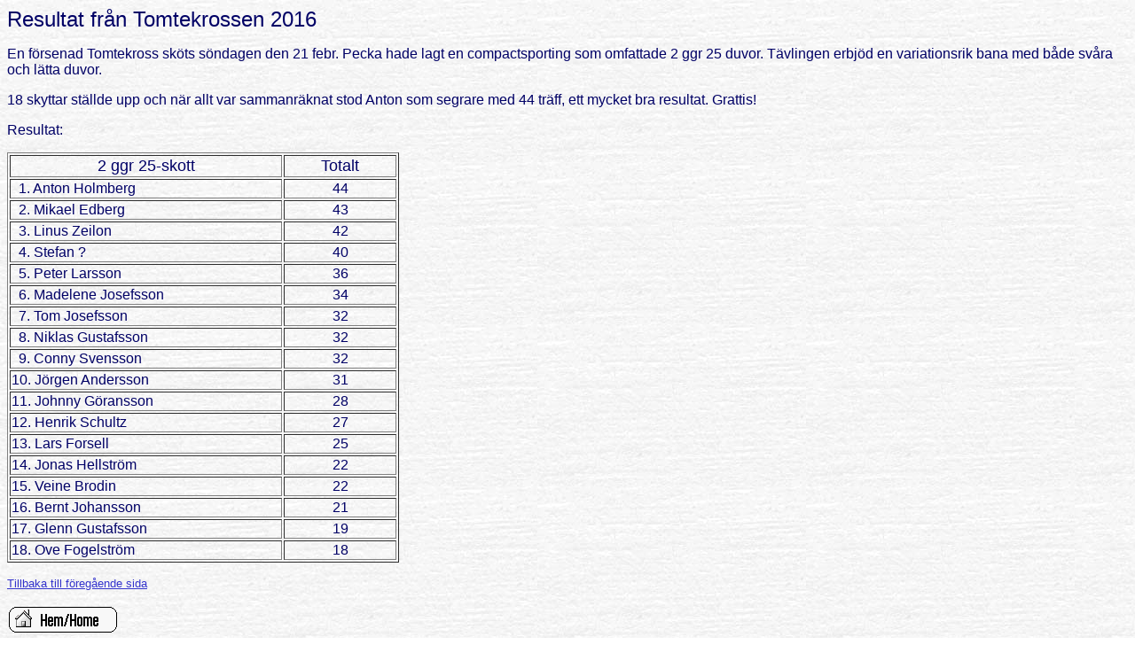

--- FILE ---
content_type: text/html
request_url: http://ajsk.se/resultat/tomtekrossen%202016.htm
body_size: 1422
content:
<html>

<head>
<meta http-equiv="Content-Type" content="text/html; charset=windows-1252">
<title>Resultat från Tomtekrossen 2016</title>
<meta name="Microsoft Theme" content="sumipntg 0011, default">
</head>

<body background="../_themes/sumipntg/sumtextb.jpg" bgcolor="#FFFFFF" text="#000066" link="#3333CC" vlink="#666699" alink="#990099"><!--mstheme--><font face="verdana,arial,helvetica"><p><font size="5">Resultat från Tomtekrossen 2016</font></p>

<p>En f<font size="3">örsenad Tomtekross sköts söndagen den 21 febr. Pecka hade 
lagt en compactsporting som omfattade 2 ggr 25 duvor. Tävlingen erbjöd en 
variationsrik bana med både svåra och lätta duvor.</font></p>
<p>18 skyttar ställde upp och när allt var sammanräknat stod Anton som segrare 
med 44 träff, ett mycket bra resultat. Grattis!</p>
<p>Resultat:</p><!--mstheme--></font><table border="1" width="35%" bordercolordark="#003366" bordercolorlight="#003366">
        <tr>
          <td width="46%"><!--mstheme--><font face="verdana,arial,helvetica">
			<p align="center"><font size="4">2 ggr 25-skott</font><!--mstheme--></font></td>
          <td width="19%" align="center"><!--mstheme--><font face="verdana,arial,helvetica"><font size="4">Totalt</font><!--mstheme--></font></td>
        </tr>
        <tr>
          <td width="46%"><!--mstheme--><font face="verdana,arial,helvetica">&nbsp; 1. Anton Holmberg<!--mstheme--></font></td>
          <td width="19%" align="center"><!--mstheme--><font face="verdana,arial,helvetica">44<!--mstheme--></font></td>
        </tr>
		<tr>
          <td width="46%"><!--mstheme--><font face="verdana,arial,helvetica">&nbsp;&nbsp;2. Mikael Edberg<!--mstheme--></font></td>
          <td width="19%" align="center"><!--mstheme--><font face="verdana,arial,helvetica">43<!--mstheme--></font></td>
        </tr>
		<tr>
          <td width="46%"><!--mstheme--><font face="verdana,arial,helvetica">&nbsp; 3. Linus Zeilon<!--mstheme--></font></td>
          <td width="19%" align="center"><!--mstheme--><font face="verdana,arial,helvetica">42<!--mstheme--></font></td>
        </tr>
		<tr>
          <td width="46%"><!--mstheme--><font face="verdana,arial,helvetica">&nbsp;&nbsp;4. Stefan ?<!--mstheme--></font></td>
          <td width="19%" align="center"><!--mstheme--><font face="verdana,arial,helvetica">40<!--mstheme--></font></td>
        </tr>
		<tr>
          <td width="46%"><!--mstheme--><font face="verdana,arial,helvetica">&nbsp; 5. Peter Larsson<!--mstheme--></font></td>
          <td width="19%" align="center"><!--mstheme--><font face="verdana,arial,helvetica">36<!--mstheme--></font></td>
        </tr>
		<tr>
          <td width="46%"><!--mstheme--><font face="verdana,arial,helvetica">&nbsp; 6. Madelene Josefsson<!--mstheme--></font></td>
          <td width="19%" align="center"><!--mstheme--><font face="verdana,arial,helvetica">34<!--mstheme--></font></td>
        </tr>
		<tr>
          <td width="46%"><!--mstheme--><font face="verdana,arial,helvetica">&nbsp; 7. Tom Josefsson<!--mstheme--></font></td>
          <td width="19%" align="center"><!--mstheme--><font face="verdana,arial,helvetica">32<!--mstheme--></font></td>
        </tr>
		<tr>
          <td width="46%"><!--mstheme--><font face="verdana,arial,helvetica">&nbsp; 8. Niklas Gustafsson<!--mstheme--></font></td>
          <td width="19%" align="center"><!--mstheme--><font face="verdana,arial,helvetica">32<!--mstheme--></font></td>
        </tr>
		<tr>
          <td width="46%"><!--mstheme--><font face="verdana,arial,helvetica">&nbsp; 9. Conny Svensson<!--mstheme--></font></td>
          <td width="19%" align="center"><!--mstheme--><font face="verdana,arial,helvetica">32<!--mstheme--></font></td>
        </tr>
		<tr>
          <td width="46%"><!--mstheme--><font face="verdana,arial,helvetica">10. Jörgen Andersson<!--mstheme--></font></td>
          <td width="19%" align="center"><!--mstheme--><font face="verdana,arial,helvetica">31<!--mstheme--></font></td>
        </tr>
		<tr>
          <td width="46%"><!--mstheme--><font face="verdana,arial,helvetica">11. Johnny Göransson<!--mstheme--></font></td>
          <td width="19%" align="center"><!--mstheme--><font face="verdana,arial,helvetica">28<!--mstheme--></font></td>
        </tr>
		<tr>
          <td width="46%"><!--mstheme--><font face="verdana,arial,helvetica">12. Henrik Schultz<!--mstheme--></font></td>
          <td width="19%" align="center"><!--mstheme--><font face="verdana,arial,helvetica">27<!--mstheme--></font></td>
        </tr>
		<tr>
          <td width="46%"><!--mstheme--><font face="verdana,arial,helvetica">13. Lars Forsell<!--mstheme--></font></td>
          <td width="19%" align="center"><!--mstheme--><font face="verdana,arial,helvetica">25<!--mstheme--></font></td>
        </tr>
		<tr>
          <td width="46%"><!--mstheme--><font face="verdana,arial,helvetica">14. Jonas Hellström<!--mstheme--></font></td>
          <td width="19%" align="center"><!--mstheme--><font face="verdana,arial,helvetica">22<!--mstheme--></font></td>
        </tr>
		<tr>
          <td width="46%"><!--mstheme--><font face="verdana,arial,helvetica">15. Veine Brodin<!--mstheme--></font></td>
          <td width="19%" align="center"><!--mstheme--><font face="verdana,arial,helvetica">22<!--mstheme--></font></td>
        </tr>
		<tr>
          <td width="46%"><!--mstheme--><font face="verdana,arial,helvetica">16. Bernt Johansson<!--mstheme--></font></td>
          <td width="19%" align="center"><!--mstheme--><font face="verdana,arial,helvetica">21<!--mstheme--></font></td>
        </tr>
		<tr>
          <td width="46%"><!--mstheme--><font face="verdana,arial,helvetica">17. Glenn Gustafsson<!--mstheme--></font></td>
          <td width="19%" align="center"><!--mstheme--><font face="verdana,arial,helvetica">19<!--mstheme--></font></td>
        </tr>
		<tr>
          <td width="46%"><!--mstheme--><font face="verdana,arial,helvetica">18. Ove Fogelström<!--mstheme--></font></td>
          <td width="19%" align="center"><!--mstheme--><font face="verdana,arial,helvetica">18<!--mstheme--></font></td>
        </tr>
		</table><!--mstheme--><font face="verdana,arial,helvetica">
<p><font size="2"><a href="foreg_ars_tavl.htm">Tillbaka till
föregående sida</a></font></p>
<p><a href="../index.htm">
<img border="0" src="../images/hem.gif" width="125" height="34"></a></p>
<!--msthemeseparator--><p align="center"><img src="../_themes/sumipntg/sumhorsa.gif" width="600" height="10" alt="horizontal rule"></p>
<p align="center"><font size="2">© Ankarsrums Jaktskytteklubb</font><br>
<font size="2">Webmaster: Bernt Johansson<br>
E-mailadress: <a href="mailto:ajsk@telia.com">ajsk@telia.com</a></font></p>
<p align="right"><font size="2">Senast uppdaterad:
<!--webbot bot="Timestamp" s-type="EDITED" s-format="%Y-%m-%d" startspan -->2017-02-27<!--webbot bot="Timestamp" i-checksum="12158" endspan --></font> </p>

<!--mstheme--></font></body>

</html>
